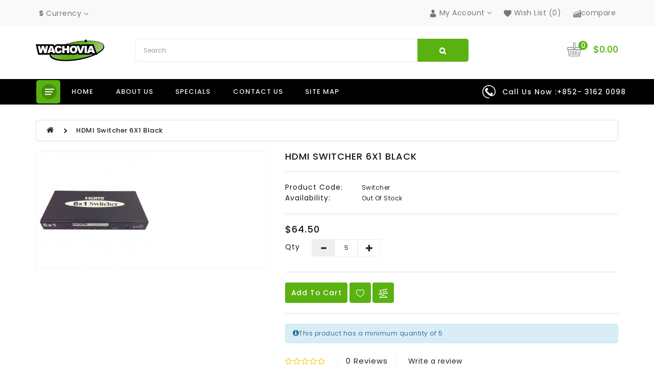

--- FILE ---
content_type: text/css
request_url: http://www.wachoviatech.com/catalog/view/theme/cazy/stylesheet/stylesheet.css
body_size: 15767
content:
body {
	font-family: 'Poppins', sans-serif;
	font-weight: 400;
	color: #222;
	font-size: 12px;
	line-height: 20px;
	width: 100%;
	letter-spacing: 0.5px;
}
h1, h2, h3, h4, h5, h6 {
	color: #222;
}
/* default font size */
.fa {
	font-size: 14px;
}
/* Override the bootstrap defaults */
h1 {
	font-size: 33px;
}
h2 {
	font-size: 27px;
}
h3 {
	font-size: 21px;
}
h4 {
	font-size: 15px;
}
h5 {
	font-size: 12px;
}
h6 {
	font-size: 10.2px;
}
a {
	color: #222;
}
a:hover {
	text-decoration: none;
	color: #59b210
}
legend {
	font-size: 18px;
	padding: 7px 0px
}
label {
	font-size: 12px;
	font-weight: normal;
}
select.form-control, textarea.form-control, input[type="text"].form-control, input[type="password"].form-control, input[type="datetime"].form-control, input[type="datetime-local"].form-control, input[type="date"].form-control, input[type="month"].form-control, input[type="time"].form-control, input[type="week"].form-control, input[type="number"].form-control, input[type="email"].form-control, input[type="url"].form-control, input[type="search"].form-control, input[type="tel"].form-control, input[type="color"].form-control {
	font-size: 12px;
}
.input-group input, .input-group select, .input-group .dropdown-menu, .input-group .popover {
	font-size: 12px;
}
.input-group .input-group-addon {
	font-size: 12px;
	height: 30px;
}
/* Fix some bootstrap issues */
span.hidden-xs, span.hidden-sm, span.hidden-md, span.hidden-lg {
	display: inline;
}

.nav-tabs {
	margin-bottom: 0;
	border-bottom: none;
	margin-right: 100px
}
div.required .control-label:before {
	content: '* ';
	color: #F00;
	font-weight: bold;
}
/* Gradent to all drop down menus */
.dropdown-menu li > a:hover {
	color: #59b210;
}
:focus{
	outline: none;
}
/* top */
#top {
    background-color: #f9f9f9;
    padding: 15px 0;
}
#top .container {
	padding: 0 20px;
}
#top #form-currency .currency-select,
#top #form-language .language-select {
	text-align: left;
}
#top #form-currency .currency-select:hover,
#top #form-language .language-select:hover {
	color: #59b210;
}
#top .btn-link, #top-links li, #top-links a {
    color: #777;
    letter-spacing: 0.5px;
    text-decoration: none;
    font-size: 14px;
    background-color: transparent !important;
    outline: none;
    transition: 0.3s ease;
    padding: 0;
}
#form-language .dropdown-menu button, #form-currency .dropdown-menu button {
    padding: 5px 12px;
    text-transform: capitalize;
}
#top .btn-link:hover, #top-links a:hover {
	color: #59b210;
}
#top-links a:hover svg{
	fill: #59b210;
}
#top-links .dropdown-menu a {
	text-shadow: none;
}
#top-links .dropdown-menu a:hover {
    color: #59b210;
    background-color: transparent;
}
#top .btn-link strong {
	font-size: 14px;
    line-height: 14px;
}
#top-links a + a {
	margin-left: 15px;
}
/* logo */
/* search */
#search {
	margin-bottom: 10px;
}
#search .btn-lg {
	font-size: 15px;
	line-height: 18px;
	padding: 10px 35px;
	text-shadow: 0 1px 0 #FFF;
}
/* cart */
#cart {
    margin-top: 6px;
}
#cart > .btn {
	font-size: 12px;
	line-height: 18px;
	fill: #777;
	background-color: transparent;
	border: none;
	box-shadow: none;
	padding: 0;
	position: relative;
}
#cart .count {
    position: absolute;
    font-weight: 500;
    font-size: 14px;
    color: #fff;
    width: 18px;
    height: 18px;
    background-color: #59b210;
    border-radius: 100%;
    line-height: 18px;
    text-align: center;
    padding: 0px 5px;
    display: inline-block;
    top: -2px;
    left: 42px;
}
#cart svg {
    vertical-align: middle;
    margin: 0 20px;
}
#cart .cart-tt {
    font-size: 18px;
    font-weight: 500;
    color: #59b210;
    display: inline-block;
    vertical-align: middle;
    letter-spacing: 0;
}
#cart.open > .btn {
	background-image: none;
	background-color: #FFFFFF;
	border: none;
	color: #666;
	box-shadow: none;
	text-shadow: none;
}
#cart.open > .btn:hover {
	color: #444;
}
#cart .dropdown-menu {
	background: #fff;
	z-index: 1001;
}
#cart .dropdown-menu {
	min-width: 270px;
	width: 300px;
}
@media (max-width: 478px) {
	#cart .dropdown-menu {
		width: 100%;
	}
}
#cart .dropdown-menu table {
	margin-bottom: 10px;
	font-size: 13px;
}
#cart .dropdown-menu li > div {
	padding: 0 10px;
}
#cart .btn-danger {
    background-color: #fff;
    color: #222;
    padding: 0;
    border-color: #fff;
    border: none;
    transition: all 0.4s ease-in-out 0s;
}
.cartdrop img{
	max-width: 60px;
}
.cartdrop {
    padding: 0;
    border-bottom: 1px solid #eee;
    margin-bottom: 10px;
}
#cart .dropdown-menu table strong {
    font-weight: 600;
    font-size: 13px;
}
.cartname {
    overflow: hidden;
    white-space: nowrap;
    text-overflow: ellipsis;
    margin: 0 10px;
    width: 160px;
    font-size: 14px;
    transition: 0.3s ease;
}
.cartprice {
    clear: both;
    position: relative;
    top: -35px;
    left: 70px;
    width: 50%;
    color: #59b210;
    font-size: 13px;
    direction: ltr;
    margin-bottom: -10px;
}
@media (max-width: 478px) {
	#cart .dropdown-menu li > div {
		min-width: 100%;
	}
}
#cart .dropdown-menu li p {
	margin: 10px 0;
}
/* menu full */
.topbg {
    background-color: #000000;
    padding: 12px 0;
    margin-bottom: 30px;
}
.get-n {
    color: #f1f1f1;
    text-transform: capitalize;
    letter-spacing: 1px;
    font-weight: 500;
    vertical-align: middle;
    display: inline-block;
    font-size: 14px;
}
.hcontact svg {
    margin: 0 10px;
    fill: #fff;
    vertical-align: middle;
}
.common-he #menu1 {
    margin: 3px 0 0 0;
}
/* menu full over */
/* menu */
#menu .nav > li > a {
    padding: 12px 15px;
    background-color: transparent;
    color: #939393;
    font-size: 13px;
    font-weight: 500;
    text-transform: capitalize;
    cursor: pointer;
}
#menu .nav > li > a:hover, #menu .nav > li.open > a {
	color: #59b210;
}
#menu .dropdown-menu {
	padding-bottom: 0;
}
#menu .dropdown-inner {
	display: table;
}
#menu .dropdown-inner ul {
	display: table-cell;
}
#menu .dropdown-inner a {
	/* min-width: 160px; */
	display: block;
	/* padding: 3px 20px; */
	clear: both;
	line-height: 20px;
	direction: ltr;
	text-transform: capitalize;
}
#menu .see-all {
	display: block;
	margin-top: 0.5em;
	border-top: 1px solid #DDD;
	padding: 3px 20px;
	-webkit-border-radius: 0 0 4px 4px;
	-moz-border-radius: 0 0 4px 4px;
	border-radius: 0 0 3px 3px;
	font-size: 12px;
}
#menu #category {
	float: left;
	padding-left: 15px;
	font-size: 16px;
	font-weight: 700;
	line-height: 40px;
	color: #fff;
	text-shadow: 0 1px 0 rgba(0, 0, 0, 0.2);
}
.navbar {
    min-height: auto;
    margin-bottom: 0;
}
.moremenu .thumb_img{
	margin: 2px 8px 0 0;
}
@media (min-width: 768px) {
	#menu .dropdown:hover .dropdown-menu {
		display: block;
	}
	#menu1 li a {
	    color: #f2f2f2;
	    font-size: 13px;
	    text-transform: uppercase;
	    letter-spacing: 1px;
	    font-weight: 500;
	    transition: all 0.3s ease-in-out;
	    margin-right: 30px;
	}
	#menu1 li a:hover {
	    color: #59b210;
	}
}
@media (max-width: 767px) {
	#subscribe {
	    margin-bottom: 0px;
	}
	.breadcrumb > li{
		padding: 0 10px !important;
	}
	.filter-xs .panel-heading button {
	    position: absolute;
	    top: 12px;
	    right: 15px;
	    padding: 0;
	    background: transparent;
	    border: none;
	}
	.filter-xs .toggle.collapsed::after {
	    font-family: 'FontAwesome';
	    content: '\f067';
	    font-size: 14px;
	    font-weight: normal;
	    cursor: pointer;
	}
	.filter-xs .toggle::after {
	    font-family: 'FontAwesome';
	    content: '\f068';
	    font-size: 14px;
	    font-weight: normal;
	    cursor: pointer;
	}
	.panel-heading{
		padding: 10px !important;
	}
	.xs-filter {
	    position: relative;
	    margin-top: 15px;
	}
	#menu {
		border-radius: 4px;
	}
	#menu div.dropdown-inner > ul.list-unstyled {
		display: block;
	}
	#menu div.dropdown-menu {
		margin-left: 0 !important;
		padding-bottom: 10px;
		background-color: transparent;
	}
	#menu .dropdown-inner {
		display: block;
	}
	#menu .dropdown-inner a {
		width: 100%;
		min-width: 160px;
		font-size: 12px;
		padding: 3px 20px;
	}
	#menu .dropdown-menu a:hover,
	#menu .dropdown-menu ul li a:hover {
		color: #59b210;
	}
	#menu .see-all {
		margin-top: 0;
		border: none;
		border-radius: 0;
		color: #222;
	}
}
/* content */
#content {
	min-height: 600px;
}
/* alert */
.alert {
	padding: 8px 14px 8px 14px;
}
.alert {
    position: absolute;
    top: 48px;
    left: 0;
    right: 0;
    font-size: 12px;
    border-radius: 5px;
    z-index: 99;
}
.alert .close {
    opacity: 1;
    right: 0;
    top: 0;
}
/* breadcrumb */
.breadcrumb {
	margin: 0 0 20px 0;
	padding: 10px 0;
	border: 1px solid #ddd;
	background-color: #fff;
}
.breadcrumb i {
	font-size: 15px;
}
.breadcrumb > li {
	text-shadow: 0 1px 0 #FFF;
	padding: 0 20px;
	position: relative;
}
.breadcrumb > li + li:before {
	content: '';
	padding: 0;
}
.breadcrumb > li:after {
	content: '';
	display: block;
	position: absolute;
	top: 7px;
	right: -4px;
	width: 7px;
	height: 7px;
	border-right: 2px solid #232323;
	border-bottom: 2px solid #232323;
	transform: rotate(-45deg);
}
.breadcrumb > li:last-child::after {
    border-bottom: 0;
    border-right: 0;
}
.breadcrumb > li a {
    font-size: 13px;
    font-weight: 500;
}
.pagination {
	margin: 0;
}
/* buttons */
.buttons {
	margin: 1em 0;
}
.btn {
	padding: 10px 12px;
	font-size: 12px;
	border: 1px solid #cccccc;
	border-radius: 4px;
}
.btn-xs {
	font-size: 9px;
}
.btn-sm {
	font-size: 10.2px;
}
.btn-lg {
	padding: 10px 16px;
	font-size: 15px;
}
.btn-group > .btn, .btn-group > .dropdown-menu, .btn-group > .popover {
	font-size: 12px;
}
.btn-group > .btn-xs {
	font-size: 9px;
}
.btn-group > .btn-sm {
	font-size: 10.2px;
}
.btn-group > .btn-lg {
	font-size: 15px;
}
.btn-default {
	color: #ffffff;
	text-shadow: none;
	background-color: #59b210;
	border: none;
	text-transform: capitalize;
	font-weight: 500;
	letter-spacing: 0.8px;
	font-size: 14px;
	transition: 0.3s ease;
}
.btn-primary {
	color: #ffffff;
	text-shadow: none;
	background-color: #59b210;
	border: none;
	text-transform: capitalize;
	font-weight: 500;
	letter-spacing: 0.8px;
	font-size: 14px;
	transition: 0.3s ease;
}
.btn-primary:hover, .btn-primary:active, .btn-primary.active, .btn-primary.disabled, .btn-primary[disabled],.btn-primary.focus, .btn-primary:focus,.btn-default:hover, .btn-default:active, .btn-default.active, .btn-default.disabled, .btn-default[disabled],.btn-default.focus, .btn-default:focus {
	background-color: #000;
	border: none;
	color: #fff !important;
}
.btn-warning {
	color: #ffffff;
	background-color: #faa732;
}
.btn-warning:hover, .btn-warning:active, .btn-warning.active, .btn-warning.disabled, .btn-warning[disabled] {
	box-shadow: inset 0 1000px 0 rgba(0, 0, 0, 0.1);
}
.btn-danger {
	color: #ffffff;
	border: none;
	background-color: #da4f49;
}
.btn-danger:hover, .btn-danger:active, .btn-danger.active, .btn-danger.disabled, .btn-danger[disabled] {
	box-shadow: none;
	border: none;
}
.btn-success {
	color: #ffffff;
	background-color: #5bb75b;
	border: none;
}
.btn-success:hover, .btn-success:active, .btn-success.active, .btn-success.disabled, .btn-success[disabled] {
	box-shadow: inset 0 1000px 0 rgba(0, 0, 0, 0.1);
}
.btn-info {
	color: #ffffff;
	background-color: #df5c39;
	border: none;
}
.btn-info:hover, .btn-info:active, .btn-info.active, .btn-info.disabled, .btn-info[disabled] {
	background-image: none;
	background-color: #df5c39;
}
.btn-link {
	border-color: rgba(0, 0, 0, 0);
	cursor: pointer;
	color: #222;
	border-radius: 0;
}
.btn-link, .btn-link:active, .btn-link[disabled] {
	background-color: rgba(0, 0, 0, 0);
	background-image: none;
	box-shadow: none;
}
.btn-inverse {
	color: #ffffff;
	background-color: #363636;
}
.btn-inverse:hover, .btn-inverse:active, .btn-inverse.active, .btn-inverse.disabled, .btn-inverse[disabled] {
	background-color: #222222;
}
/* list group */
.list-group a {
	border: 1px solid #DDDDDD;
	color: #888888;
	padding: 8px 12px;
}
.list-group a.active, .list-group a.active:hover, .list-group a:hover {
	color: #444444;
	background: #eeeeee;
	border: 1px solid #DDDDDD;
	text-shadow: 0 1px 0 #FFF;
}
/* carousel */
.carousel-caption {
	color: #FFFFFF;
	text-shadow: 0 1px 0 #000000;
}
.carousel-control .icon-prev:before {
	content: '\f053';
	font-family: FontAwesome;
}
.carousel-control .icon-next:before {
	content: '\f054';
	font-family: FontAwesome;
}
/* product list */
.product-thumb {
	position: relative;
}
.product-thumb .image {
	text-align: center;
	margin-bottom: 10px;
	position: relative;
}
.product-thumb .image a {
	display: block;
}
.product-thumb .image img {
	margin-left: auto;
	margin-right: auto;
	border-radius: 5px;
}
.product-grid .product-thumb .image {
	float: none;
}
.product-thumb h4 {
    font-size: 15px;
    color: #000;
    text-overflow: ellipsis;
    text-transform: capitalize;
    overflow: hidden;
    white-space: nowrap;
    transition: all 0.4s ease 0s;
    padding-bottom: 2px;
    font-weight: 500;
    margin: 0 0 12px 0;
}
.product-thumb .caption {
    padding: 0;
}
.product-thumb .rating {
    text-align: right;
}
.rating .fa-stack {
	font-size: 8px;
}
.rating .fa-star-o {
	color: #ffc808;
	font-size: 15px;
}
.rating .fa-star {
	color: #ffc808;
	font-size: 15px;
}
.rating .fa-star + .fa-star-o {
	color: #ffc808;
}
h2.price {
	margin: 0;
}
.proprice {
    min-height: 21px;
}
.product-thumb .price {
    font-size: 16px;
    font-weight: 500;
    color: #59b210;
}
.product-thumb .price-old {
    color: #999;
    text-decoration: line-through;
    font-size: 13px;
    margin: 0 2px;
}
.product-thumb .price-tax {
	color: #999;
	font-size: 12px;
	display: block;
}
.sale {
    position: absolute;
    top: 10px;
    right: 10px;
    font-size: 13px;
    color: #59b210;
    letter-spacing: 0.5px;
}
.new-product {
    position: absolute;
    top: 10px;
    left: 10px;
    font-size: 13px;
    color: #000;
    letter-spacing: 0.5px;
}
/* categoty tab */
.cate-bg{
	background-color: #f7f7f7;
	padding: 40px 0;
}
#cattab .slick-prev, #cattab .slick-next {
    cursor: pointer;
    border: none;
    outline: none;
    color: #999 !important;
    margin: 0 !important;
    padding: 5px 0 0 0 !important;
    border-radius: 5px !important;
    background: #fff !important;
    opacity: 1 !important;
    position: absolute;
    top: -77px;
    left: auto;
    width: 35px;
    height: 35px;
    border: 1px solid #e4e4e4;
}
#cattab .slick-prev:hover::before, #cattab .slick-prev:focus::before, #cattab .slick-next:hover::before, #cattab .slick-next:focus::before {
    opacity: 1;
    color: #fff;
}
#cattab .slick-prev:hover, #cattab .slick-prev:focus, #cattab .slick-next:hover, #cattab .slick-next:focus {
    outline: none;
    background: #59b210 !important;
    border: 1px solid #59b210;
}
#cattab .slick-prev::before, #cattab .slick-next::before{
	opacity: 1;
}
#cattab .slick-prev {
    right: 60px;
}
#cattab .slick-next {
    right: 15px;
}
#cattab .product-thumb .rating {
    text-align: left;
}
#cattab .image{
    padding: 0;
    margin: 0;
}
#cattab .product-thumb .caption {
    padding: 0 0 0 15px;
    text-align: left;
}
#cattab .proprice {
    margin-bottom: 4px;
}
#cattab .product-thumb h4 {
    margin: 0 0 5px 0;
}
#cattab .product-layout {
    border: none;
    padding: 0;
    margin-bottom: 20px;
}
#cattab .product-thumb:hover .proprice {
    opacity: 1;
}
#cat_tab {
    position: relative;
}
#cattab .slick-slide {
    background-color: #fff;
    padding: 20px 20px 0 20px;
    border: 1px solid #e4e4e4;
    margin: 0 15px;
    height: auto;
    border-radius: 5px;
}
.viewmore li {
    display: block;
    border-bottom: 1px solid #e4e4e4;
    padding: 10px;
    margin: 0 10px;
}
.viewmore li:last-child {
    border-bottom: none;
}
.viewmore a {
    font-size: 13px;
    text-transform: capitalize;
}
.sitem ul {
    line-height: 35px;
    padding-left: 25px;
    padding-right: 25px;
}
.sitem li {
    list-style: decimal;
}
.tab-content > .tab-pane:not(.active), 
.pill-content > .pill-pane:not(.active) {
    display: block;
    height: 0;
    overflow-y: hidden;
}
/* categoty tab over*/
.thumbnails {
	position: relative;
	padding: 0;
	margin: 0;
	list-style: none;
}
.thumbnails > img {
	width: 100%;
}
.image-additional a {
	margin-bottom: 20px;
	padding: 5px;
	display: block;
	border: 1px solid #ddd;
}
.image-additional {
	max-width: 78px;
}
.thumbnails .image-additional {
	float: left;
	margin-left: 20px;
}
a.thumbnail.active, a.thumbnail:focus, a.thumbnail:hover {
    border-color: #ededed;
}
/* fixed colum left + content + right*/
@media (min-width: 768px) {
    #column-left  .product-layout .col-md-3 {
       width: 100%;
    }

	#column-left + #content .product-layout .col-md-3 {
       width: 50%;
    }

	#column-left + #content + #column-right .product-layout .col-md-3 {
       width: 100%;
    }

    #content + #column-right .product-layout .col-md-3 {
       width: 100%;
    }
}

/* fixed product layouts used in left and right columns */
#column-left .product-layout, #column-right .product-layout {
	width: 100%;
}

/* fixed mobile cart quantity input */
.input-group .form-control[name^=quantity] {
	min-width: 50px;
}

/* Missing focus and border color to overwrite bootstrap */
.btn-info:hover, .btn-info:active, .btn-info.active, .btn-info.disabled, .btn-info[disabled] {
    background-image: none;
    background-color: #df5c39;
}
/* custom */
@media (min-width:1200px) and (max-width: 1409px) {
    .container {
       width: 1170px;
    }
}
@media (min-width: 1410px) and (max-width: 1589px){
    .container {
        width: 1380px;
    }
}
@media (min-width:1590px) {
    .container {
        width: 1560px;
    }
}
ul {
    margin: 0;
    padding: 0;
}
.form-control:focus{
	border-color: #59b210;
	box-shadow: none;
}
.form-control{
	box-shadow: none;
	border: 1px solid #eee;
}
p, .h4, .h5, .h6, h4, h5, h6,.h1, .h2, .h3, h1, h2, h3{
	margin: 0;
}
a:focus,.btn.active.focus, .btn.active:focus, .btn.focus, .btn:active.focus, .btn:active:focus, .btn:focus,.btn-link:focus, .btn-link:hover,.btn-link:focus, .btn-link:hover, .btn.active, .btn:active{
	outline: none;
	text-decoration: none;
	color: #222;
	box-shadow: none;
}
.btn-link, .btn-link:active, .btn-link:focus, .btn-link:hover{
	border-color: transparent;
}
.btn-primary[disabled]:hover{
	background-color: #000;
}
.mb-2{
	margin-bottom: 50px;
}
.owl-wrapper-outer {
    border: none !important;
    box-shadow: none !important;
}
.owl-carousel {
    background: transparent !important;
}
#slideshow0 .owl-pagination {
    position: absolute;
    left: 0;
    right: 0;
    bottom: 10px;
    top: auto;
}
#slideshow0.owl-theme .owl-controls .owl-page.active span, #slideshow0.owl-theme .owl-controls .owl-page:hover span {
    opacity: 1;
    background: #59b210;
}
#slideshow0.owl-theme .owl-controls .owl-page span {
    opacity: 1;
    background: #fff;
    box-shadow: none;
    margin: 0;
}
/* top */
.lang, .cur {
    display: inline-block;
}
.lang {
    margin: 0 20px;
}
#top #form-currency, #top #form-language {
    margin-bottom: 0;
}
.haccount > li > a {
    padding: 1px 10px !important;
    text-transform: capitalize;
    line-height: 25px;
}
.haccount i {
    margin: 0 5px;
}
#top-links svg {
    fill: #777;
    vertical-align: middle;
    transition: 0.3s ease;
}
.nav-right .dropdown-toggle {
    padding: 0;
}
.hdr-pd{
	padding-top: 24px;
	padding-bottom: 24px;
}
/* Search-category */
.sblock{
	display: block;
}
.ajax-result-msg {
    padding: 10px 15px;
}
.ajax-load-img{
	max-width: 80px;
}
#search-by-category .list-des{
	font-size: 12px;
	color: #777;
	margin-bottom: 8px;
}
#search-by-category .search-container .categories-container{
    float:left;
	width: 160px;
    position:relative
}
.sprice {
    font-size: 16px;
    color: #59b210;
}
.search-page select.form-control {
    appearance: none;
    -o-appearance: none;
    -moz-appearance: none;
    -webkit-appearance: none;
    cursor: pointer;
}
#search-by-category .search-container .categories-container .hover-cate p {
	position: relative;
	margin-bottom: 0;
	font-size: 14px;
	color: #aaa;
	border: 1px solid #eee;
	height: 45px;
	cursor: pointer;
	padding: 11px 10px;
	border-radius: 5px 0 0 5px;
}
#search-by-category .search-container .categories-container .hover-cate p:after {
	content: "\f107";
    font-family: 'fontawesome';
    position:absolute;
	right:20px;
	top: 12px;
	font-size: 18px;
}
#search-by-category .search-container .categories-container .hover-cate .cate-items{
    z-index: 9999;
	position: absolute;
	display: none;
	background: none repeat scroll 0% 0% #FFF;
	max-height: 300px;
	overflow: auto;
	padding: 15px;
	width: 100%;
	cursor: pointer;
	border: 1px solid #eee;
	line-height: 25px;
	text-transform: capitalize;
}
#search-by-category .search-ajax{
	position: absolute;
	z-index: 99;
	background: none repeat scroll 0% 0% #fff;
	left: 15px;
	top: 100%;
	right: 15px;
}
#search-by-category .search-ajax .ajax-result-container .ajax-result-list{
    display:block;
    border:1px solid #ddd;
    max-height:345px;
    overflow: auto;
}
#search-by-category .item-inner:before {
	display:none;
}
#btn-search-category {
    background: #59b210;
    color: #fff;
    border: none;
    height: 45px;
    box-shadow: none;
    text-transform: uppercase;
    font-weight: 500;
    font-size: 14px;
    padding: 0px 8px 0 8px;
    min-width: 100px;
    transition: 0.3s ease;
    letter-spacing: 0.8px;
    fill: #fff;
    outline: none;
    border-radius: 0 5px 5px 0;
}
#btn-search-category:hover {
	background: #232323;
	color: #fff;
}
#text-search { 
	width: 100%;
	border: 1px solid #eee;
	height: 45px;
	padding: 0 15px;
}
.ajax-loader-container {
	display: none;
}
.ajax-result-item {
	list-style: none;
}
.ajax-loader-container {
	position: absolute;
	z-index: 110;
	height: 300px;
	background-color: white;
	border: 1px solid #eee;
	margin: 0 auto;
	left: 0;
	right: 0;
	text-align: center;
}
.product-info .price-old {
	text-decoration: line-through;
}
.ajax-result-list .product-image img{
	max-width: 90px;
}
.ajax-result-list .product-name{
	overflow: hidden;
	white-space: nowrap;
	text-overflow: ellipsis;
	font-size: 14px;
	text-transform: capitalize;
	margin: 0 0 10px 0;
}
.ajax-result-list .old-price{
	font-size: 16px;
}
.ajax-result-list .product-info{
	border-bottom: 1px solid #eee;
	padding: 15px 0;
}
.item-cate{
	list-style: none;
}
.item-cate.f1{
	margin-left: 10px;
}
 /* Search-category over */
 /* menu */
@media(min-width: 992px){
	.homeheader #under-menu{
		position: unset;
		display: block
	}
	.otherheader #under-menu.collapse{
		display: none;
	}	
	.otherheader #under-menu.collapse.in{
		display: block;
	}
}
.homeheader .wrmenu{
	display: none
}
.wrmenu .navbar-toggle{
	display: block
}
#under-menu {
    position: absolute;
    width: 100%;
    z-index: 1;
    border: 1px solid #e0e0e0;
    border-radius: 4px;
}
.wrmenu .navbar-toggle {
    color: #fff;
	cursor: pointer;
	transition: all 0.3s ease-in-out;
	border: none;
	background: #59b210;
	min-width: 40px;
	min-height: 40px;
	vertical-align: middle;
	border-radius: 4px;
	position: absolute;
	top: -47px;
	margin: 0;
}
.title-menu {
    background-color: #59b210;
    padding: 8px 10px;
    color: #fff;
    text-transform: uppercase;
    display: inline-block;
    width: 18%;
    cursor: pointer;
    border-radius: 5px;
}
.common-he .title-menu {
    border-radius: 5px 5px 0 0;
}
.common-he .title-menu {
	width: 100%;
}
#pt_vegamenu:hover .ico-menu .bar::after {
    left: 0;
}
.ico-menu .bar::after {
    display: block;
    width: 100%;
    height: 100%;
    position: absolute;
    top: 0;
    left: 100%;
    z-index: 1;
    background: #59b210;
    transition: .3s;
    transition-delay: 0s;
}
.common-he .cate {
    vertical-align: middle;
    display: inline-block;
    padding: 4px 15px;
    color: #fff;
    cursor: pointer;
    font-size: 15px;
    font-weight: 500;
    letter-spacing: 1px;
    text-transform: uppercase;
}
.meni {
    transition: 0.3s ease;
    margin-top: 3px;
}
.sub-menu .meni {
    display: none;
}
.menu li a:hover .meni {
    transform: rotate(-90deg);
}
.wr-menu {
    margin-bottom: 0;
}
.oddmenu {
    background-color: #f6f6f6;
}
.sub-menu .oddmenu {
    background-color: #fff;
}
.view_more a{
    padding: 12px 15px;
    background-color: transparent;
    color: #939393;
    font-size: 13px;
    font-weight: 500;
    text-transform: capitalize;
    cursor: pointer;
}
.view_more a:hover{
    color: #59b210;
}
.view_more.my-menu {
    padding: 12px 0;
}
#menu .submenu-title {
    color: #222;
    font-size: 14px;
    font-weight: 500;
}
#menu .submenu-title {
    margin-bottom: 8px;
}

@media(min-width: 768px){
	#xsfilter {
	    display: block !important;
	}
	.panel-heading button {
	    display: none;
	}
	.enangle {
	    font-size: 18px;
	    transition: all 0.3s ease 0s;
	}
	#menu li a:hover .enangle {
	    transform: rotate(-90deg);
	}
	.ico-menu .bar:nth-child(1) {
	    top: 0;
	    width: 18px;
	}
	.ico-menu .bar:nth-child(2) {
	    top: 5px;
	    width: 15px;
	}
	.ico-menu .bar:nth-child(3) {
	    top: 10px;
	    width: 12px;
	}
	.ico-menu .bar:nth-child(1)::after {
	    -webkit-transition-delay: 0.1s;
	    transition-delay: 0.1s;
	}
	.ico-menu .bar:nth-child(2)::after {
	    -webkit-transition-delay: 0.2s;
	    transition-delay: 0.2s;
	}
	.ico-menu .bar:nth-child(3)::after {
	    -webkit-transition-delay: 0.3s;
	    transition-delay: 0.3s;
	}
	.ico-menu .bar {
	    position: absolute;
	    height: 2px;
	    background-color: #fff;
	    overflow: hidden;
	}
	.ico-menu {
	    position: relative;
	    width: 16px;
	    top: -7px;
	    margin: 0 auto;
	    left: 0;
	}
	.ico-menu .bar::after {
	    content: '';
	    display: block;
	    width: 100%;
	    height: 100%;
	    position: absolute;
	    top: 0;
	    left: 100%;
	    z-index: 1;
	    -webkit-transition: 0.3s;
	    transition: 0.3s;
	    transition-delay: 0s;
	}
	.wr-menu .navbar-toggle {
	    padding: 2px 0 0;
		border: none;
		background-color: rgba(0,0,0,0.2);
		border-radius: 50%;
		min-width: 30px;
		min-height: 30px;
		text-align: center;
		margin: 0;
		cursor: pointer;
		transition: all .3s ease-in-out;
		display: block;
		float: left;
	}	#menu .dropdown-inner ul {
	    display: table-cell;
	}
	#menu .navbar-nav > li, #menu .navbar-nav {
	    float: none;
	    z-index: 2;
	    border-radius: 4px;
	    background: #fff;
	}
	#menu .navbar-collapse.collapse {
	    background: #fff;
	    padding: 0;
	    border-radius: 0 0 5px 5px;
	}
	.common-he .he-top #under-menu {
	    position: unset;
	    display: block;
	}
	.cate{
		display: none;
	}
	.common-he .he-top .menuwidth {
	    position: absolute;
	    left: 0;
	    right: 0;
	    top: 69px;
	    z-index: 8;
	}
	#menu .dropdown-menu {
	    background: #fff;
	    visibility: hidden;
	    display: block;
	    opacity: 0;
	    filter: alpha(opacity=0);
	    -webkit-transition: all 0.35s ease-out 0s;
	    -o-transition: all 0.35s ease-out 0s;
	    transition: all 0.35s ease-out 0s;
	    left: 100%;
	    right: auto;
	    margin: 0 !important;
	    top: 0;
	    box-shadow: none;
		border: 1px solid #e3e3e3;
	}
	#menu .dropdown:hover .dropdown-menu {
	    display: block;
	    padding: 12px 10px;
	    visibility: visible;
	    opacity: 1;
	    filter: alpha(opacity=100);
	    border-radius: 5px;
	}
	#menu .dropdown-inner .grand-child a {
	    min-width: 200px;
	    padding: 3px 0;
	    color: #909090;
	    font-size: 12px;
	}
}
/* pro tab */
.tab-head {
    margin-bottom: 30px;
    border-bottom: 2px solid #59b210;
    padding-bottom: 10px;
}
.tab-head .nav-tabs > li {
    float: none;
    display: inline-block;
    margin: 0 5px;
}
.tab-head .nav-tabs > li > a {
    border-radius: 5px;
    cursor: pointer;
    font-size: 14px;
    text-transform: capitalize;
    transition: all 0.3s ease 0s;
    letter-spacing: 1px;
    color: #000;
    font-weight: 500;
    position: relative;
    border: 1px solid #e1e1e1;
    padding: 7px 20px;
    background-color: #fff;
}
.tab-head .nav-tabs > li.active > a, .tab-head .nav-tabs > li.active > a:focus, .tab-head .nav-tabs > li.active > a:hover, .tab-head .nav > li > a:focus, .tab-head .nav > li > a:hover {
    color: #fff;
    background-color: #59b210;
    border: 1px solid #59b210;
    cursor: pointer;
}
.tab-head h1 {
    font-size: 18px;
    font-weight: 600;
    color: #000;
    text-transform: uppercase;
    letter-spacing: 1px;
    position: relative;
    margin: 8px 0 0 0;
}

.owl-theme .owl-controls .owl-buttons {
    position: absolute;
    right: 0;
    top: -80px;
}
.owl-theme .owl-buttons {
    margin-top: 0;
}
.owl-theme.owl-carousel .owl-buttons div i {
    font-size: 20px;
    margin: 0;
}
.owl-carousel.owl-theme .owl-controls .owl-buttons div{
    color: #999;
    margin: 0 ;
    padding: 7px 0 0 0;
    border-radius: 2px;
    background: #f0f0f0;
    opacity: 1;
    position: unset;
    width: 35px;
    height: 35px;
}
.owl-carousel.owl-theme .owl-controls .owl-buttons div:hover {
    background: #59b210;
    color: #fff;
}
#blog.owl-theme .owl-controls .owl-buttons,#ocpro.owl-theme .owl-controls .owl-buttons{
    right: 15px;
}
.owl-carousel.owl-theme .owl-controls .owl-buttons .owl-prev {
    margin: 0 10px;
}
/* pro tab over */
.product-thumb .second-img {
    top: 0;
    left: 0;
    margin: 0 auto;
    opacity: 0;
    position: absolute;
    right: 0;
    transition: all 400ms ease-in-out 0s;
}
.product-thumb:hover .second-img {
    opacity: 1;
}
.prorow{
	border: 1px solid #eeeeee;
	border-radius: 5px;
	margin: 0;
}
.product-layout {
    position: relative;
    overflow: hidden;
    padding: 20px;
    border-right: 1px solid #eee;
}
/* service */
.deliveryinfo ul:hover svg {
    fill: #59b210;
    transition: all 400ms ease-in-out 0s;
}
.deliveryinfo {
    border: 1px solid #eee;
    border-radius: 5px;
    text-align: center;
    margin-left: 0;
    margin-right: 0;
    padding: 25px 0;
}
.deliveryinfo ul li {
    display: inline-block;
    vertical-align: middle;
    margin: 0 5px;
}
.deliveryinfo span {
    display: inline-block;
}
svg {
    vertical-align: middle;
}
.deliveryinfo ul li h4 {
    font-size: 14px;
    font-weight: 500;
    text-transform: capitalize;
    margin-bottom: 4px;
}
.deliveryinfo ul li p {
    color: #8d8d8d;
    font-size: 13px;
    text-transform: capitalize;
    margin-bottom: 0;
}
/* service over */
.logo-slider .text-center {
    border: 1px solid #eee;
    border-radius: 5px;
    padding: 15px;
    margin: 1px;
}
.left-heading {
    color: #000;
    font-size: 15px;
    font-weight: 600;
    text-transform: uppercase;
    margin-bottom: 25px;
    margin-top: 5px;
}
.bg-soc {
    background-color: #fff;
    padding: 20px;
    border-radius: 5px;
    border: 1px solid #eee;
}
.bg-soc .product-layout {
    border: none;
    padding: 0;
    margin-bottom: 20px;
}
.bg-soc #ocpro .product-layout {
    padding: 0 15px;
}
.leftpro .product-thumb .caption {
    padding: 0 0 0 15px;
    text-align: left;
}
.leftpro .image {
    padding: 0;
    margin: 0;
}
.leftpro .product-thumb .rating {
    text-align: left;
}
.leftpro .price {
    margin-bottom: 4px;
}
.leftpro .product-thumb h4 {
    margin: 0 0 7px 0;
}
.bg-soc .owl-theme .owl-controls .owl-buttons {
    top: -54px;
}
#ocpro .product-thumb .button-group .topbutton, #ocpro .product-thumb .button-group .acart {
    position: unset;
    opacity: 1;
    transform: none !important;
    display: inline-block;
    vertical-align: middle;
    margin: 6px 0 0 0;
}
#ocpro .product-thumb .button-group .topbutton button, #ocpro .product-thumb .button-group .topbutton .bquickv{
	display: inline-block;
}
#ocpro .product-thumb:hover .proprice {
    opacity: 1;
}
#ocpro .desc{
    font-size: 13px;
    overflow: hidden;
    margin-bottom: 0;
    max-height: 20px;
    text-transform: capitalize;
    color: #7a7a7a;
    margin-bottom: 10px;
}
#ocpro .product-thumb .image{
	margin-bottom: 15px;
}
/* jQuery Countdown styles 2.0.0. */
.is-countdown {
    text-align: center;
    margin: 0 auto;
    position: absolute;
    bottom: 10px;
    right: 0;
    left: 0;
}
.countdown-rtl {
	direction: rtl;
}
.countdown-row { width:100%; display:inline-block;}
.countdown-row .countdown-amount {
	font-size: 20px;
	text-align: center;
	transition: 0.3s ease;
	color: #222;
	font-weight: 600;
	width: 60px;
	height: 60px;
	background-color: #f8f8f8;
	border: 1px solid #eeeeee;
	border-radius: 5px;
	display: inline-block;
	line-height: 55px;
}
.countdown-row .countdown-section {
    display: inline-block;
    margin: 0 5px;
    text-align: center;
}
.countdown-row .countdown-section:last-child {
	margin:0 !important;
}
.countdown-amount {
    font-size: 18px;
	font-weight:500;
	color:#444444;
}
.countdown-period {
    text-transform: capitalize;
	color: #757575;
	font-size: 14px;
	display: block;
	text-align: center;
	margin-top: 5px;
	font-weight: 500;
}
.countdown-descr {
	display: block;
	width: 100%;
}
.mfp-wrap {
    z-index: 9999 !important;
}
@media (max-width: 1199px){
	.incart::before,.mucarts {
    	display: none;
	}
	.mfp-zoom-out-cur .mfp-container {
	    height: auto !important;
	}
	.countdown-amount { font-size:12px; }
	.countdown-period { font-size:11px; line-height:14px; }
	.is-countdown { margin:20px 0 0; }
}
 /* banner effect */
.beffect a {
    display: block;
    overflow: hidden;
    position: relative;
}
.beffect a::after {
    background: rgba(255,255,255,.5);
}
.beffect:hover a::after {
    transform: rotateY(180deg);
    -webkit-transform: rotateY(180deg);
    -ms-transform: rotateY(180deg);
    -o-transform: rotateY(180deg);
    transition-duration: 1.3s;
    -moz-transition-duration: 1.3s;
    -webkit-transition-duration: 1.3s;
    -khtml-transition-duration: 1.3s;
    -o-transition-duration: 1.3s;
    opacity: 0;
    -khtml-opacity: 0;
    -moz-opacity: 0;
    height: 100%;
    width: 100%;
}
.beffect a::after {
    background: rgba(0,0,0,.22);
    bottom: 0;
    content: "";
    left: 0;
    right: 0;
    top: 0;
    position: absolute;
    transform: rotate(90deg);
    -webkit-transform: rotate(90deg);
    -ms-transform: rotate(90deg);
    -o-transform: rotate(90deg);
    opacity: 1;
    -khtml-opacity: 1;
    -moz-opacity: 1;
    width: 0;
    height: 0;
}
.beffect img{
    border-radius: 5px;
}
/* banner effect end */
/* blog */
/* .box-product.row {
    margin: 0;
} */
.blog-right h4{
	margin: 10px 0 5px 0;
	font-size: 15px;
	font-weight: 500;
	letter-spacing: 1px;
	text-transform: capitalize;
	padding: 1px 0;
	overflow: hidden;
	white-space: nowrap;
	text-overflow: ellipsis;
	transition: 0.3s ease;
}
.blog-right h4:hover, .blog-right h4 a:hover{
	color: #59b210;
}
.blog-right h4:focus, .blog-right h4 a:focus{
	color: #59b210;
}
.blog-right p{
	font-size: 13px;
	color: #95989d;
}
.seper{
	padding: 0 10px;
}
.blog-left:hover .webi_post_hover {
    opacity: 1;
    visibility: visible;1
    z-index: 1;
    -webkit-transform: scale(0.94,0.9);
    border-radius: 4px;
}
.blog-left:hover .blog_mask {
    visibility: visible;
}
.webi-blog-image {
    position: relative;
    margin-bottom: 0;
}
.webi-blog-image img{
	border-radius: 5px;
}
#blog .product-block .webi-blog-image {
    margin-bottom: 0;
}
.webi-post-author {
    padding: 10px 0;
    color: #8d8d8d;
}
.date-time, .write-comment a {
    color: #8d8d8d;
    text-transform: capitalize;
    font-size: 14px;
}
.read_link a {
    font-size: 14px;
    color: #fff;
    background-color: #59b210;
    padding: 8px 15px;
    border-radius: 4px;
    text-transform: uppercase;
    display: inline-block;
}
.read_link a:hover {
    background-color: #222;
    color: #fff;
}
.webi_post_hover {
    opacity: 0;
    visibility: hidden;
    z-index: 0;
    position: absolute;
    left: 0;
    top: 0;
    width: 100%;
    height: 100%;
    transition: 0.4s ease;
    -webkit-transform: scale(0.8);
    background-color: rgba(255, 255, 255, 0.4);
    padding: 10px;
}
.webi_post_hover .icon {
	border-radius: 50%;
	transform: translate(-50%, -50%);
	border: 2px solid #59b210;
	padding: 8px 9px;
}
.webi_post_hover .icon:hover{
	background-color: #59b210;
	color: #fff;
}
.webi_post_hover .icon i{
	font-size: 16px;
}
.readmore_link i{
	vertical-align: middle;
}
.blog-ic{
	position: absolute;
	left: 0;
	right: 0;
	margin: -8px auto;
	text-align: center;
	top: 50%;
}
.lb-nav a{
	transition: none
}
.blogal .alert {
    position: unset;
}
.headingpage {
    font-size: 15px !important;
    font-weight: 500;
}
.blog-desc {
    color: #8a8a8a;
    line-height: 21px;
    font-size: 13px;
    margin-bottom: 20px;
}
.blog-comment {
    margin: 0 0 10px 0;
}
.blogal .block-title h3,.blog-comment{
	text-transform: capitalize;
	font-size: 18px;
	margin-top: 0;
	margin-bottom: 20px;
}
.wco{
    margin-left: 38px;
    position: relative;
    top: 6px;
    margin-bottom: 10px;
    font-size: 12px;
    color: #777;
}
.bcomment{
	border: 1px solid #f2f2f2;
	border-radius: 4px;
	padding: 15px;
	margin-bottom: 30px;
}
.view-comment{
	border-bottom: 1px solid #f2f2f2;
	margin-bottom: 10px;
	padding-bottom: 10px;
}
.view-comment:last-child{
	border-bottom: none;
	padding-bottom: 0;
	margin-bottom: 0
}
.blogu span{
    text-transform: uppercase;
    letter-spacing: 2px;
    margin: 0 23px;
}
.webi-single-blog .webi-blog-image{
	margin-bottom: 15px;
}
.date span{
	margin: 0 20px;
}
.view-comment i {
    font-size: 18px;
    line-height: 30px;
}
.allcomment h5{
	font-weight: 500;
	font-size: 16px;
	margin: 0;
}
.blog_comment::before,.blog_comment::after{
	content: '|';
	padding: 0 15px;
}
.blog_links{
	margin: 15px 0
}
.allmb .webi-blog-image img {
    border-radius: 4px;
}
.allmb{
	margin-bottom: 30px;
}
/* blog over */
/* product page */
.product-tab .nav-tabs {
    border-bottom: 1px solid #ededed;
    margin: 0;
}
.qtlabel{
	position: relative;
	margin-right: 10px;
	top: -14px;
}
#gallery_01 img{
	border: 1px solid #f5f5f5;
	margin-bottom: 1px;
}
.pro-price{
	font-size: 18px !important;
	margin-bottom: 10px;
}
.palert,#tab-review,#accordion .alert{
	position: unset;
}
#tab-review .fa.fa-stack {
    font-size: 10px;
}
#tab-specification .table-bordered > thead > tr > td,#tab-specification .table-bordered > tbody > tr > td{
	border: 1px solid #f6f6f6;
}
#tab-specification strong{
	color: #232323;
}
.thumbnail {
    border-radius: 0;
    padding: 0;
    border: 1px solid #f5f5f5;
    position: relative;
}
.thumbnail:hover {
    border: 1px solid #f5f5f5 !important;
}
.pro-content h1 {
    font-size: 18px;
    text-transform: uppercase;
    color: #161616;
    letter-spacing: 1px;
    margin-top: 0;
    margin-bottom: 10px;
}
.pro-content .qty-plus-minus .form-control {
    width: 45px;
    text-align: center;
    color: #232d2a;
    border-radius: 0;
}
.btnplus {
    line-height: 22px;
    border-top-left-radius: 0;
    border-bottom-left-radius: 0;
}
.btnminus {
    line-height: 22px;
    border-top-right-radius: 0;
    border-bottom-right-radius: 0;
}
.producthr {
    border-top: 1px solid #ddd;
}
.text-decor, .text-de {
    text-transform: capitalize;
    color: #161616;
    font-size: 14px;
    letter-spacing: 1px;
    min-width: 150px;
    display: inline-block;
}
.pwishcom svg{
	fill: #fff;
	height: 18px;
	width: 18px;
}
.textdeb {
    color: #59b210;
    margin: 0 4px;
}
.textdeb:hover{
    color: #232323;
}
.text-decor-bold, .text-decor-bold h2 {
    text-transform: capitalize;
    color: #161616;
    font-size: 16px;
    letter-spacing: 1px;
}
.text-decor-bold.proprice h2 {
	font-size: 22px;
	margin-top: 0;
}
.custom-radio .img-thumbnail {
    display: block;
    padding: 0;
    border-radius: 4px;
    border: none;
    height: 30px;
    width: 30px;
}
.text-decorop {
    text-transform: capitalize;
    color: #161616;
    font-size: 14px;
    letter-spacing: 1px;
}
.datebtn {
    background-color: #59b210;
	color: #fff;
	border-radius: 0px;
	border: none;
	box-shadow: none;
	transition: all 0.5s linear;
	padding: 0px 12px;
	font-size: 14px;
	height: 37px;
	border-radius: 4px;
}
.datebtn:hover, .btnup:hover, .add-to-cart:hover {
    background-color: #232323;
    color: #fff;
}
#product h3 {
    margin: 10px 0;
}
.btnup {
    color: #fff;
    background-color: #59b210;
    border: none;
    transition: all 0.5s linear;
    font-size: 16px;
    box-shadow: none;
}
/* .btn.focus, .btn:focus, .btn:hover{
	color: #fff;
	background-color: #232323;
} */
.btn i{
	vertical-align: middle;
}
/* .add-to-cart {
    border: 1px solid #2a5390;
    padding: 10px 20px;
    background: #2a5390;
    box-shadow: none;
    opacity: 1;
    text-transform: capitalize;
    color: #fff;
    font-size: 16px;
    transition: all 0.5s linear;
} */
.prowrite {
    text-align: center;
    font-size: 14px;
    letter-spacing: 0.5px;
    line-height: 30px;
}
.proreview {
    text-align: center;
    border-right: 1px solid #eee;
    border-left: 1px solid #eee;
    font-size: 15px;
    letter-spacing: 1px;
    margin-top: 4px;
    text-transform: capitalize;
    margin: 0 15px;
    padding: 0 15px !important;
}
.prorate {
    
    font-size: 16px;
    letter-spacing: 1px;
    margin: 5px 0;
}
.zoomWindow{
	/* border: 1px solid #2a5390 !important; */
	top: 0 !important;
}
.productwish button {
    background-color: transparent;
    color: #232323;
    box-shadow: none;
    border: none;
    font-size: 37px;
    margin-right: 10px;
    padding: 0;
}
.pro-content .qty-plus-minus .form-control:focus{
    border-color: #ebebeb;
}
.pro-content #input-quantity{
	border-radius: 0;
}
.product-tab{
	border: 1px solid #ededed;
	margin-top: 30px;
	border-radius: 5px;
}
.product-tab .tab-pane {
    padding: 15px;
}
.product-tab li a{
	border: none !important;
	margin: 0;
	background-color: transparent !important;
}
.product-tab .nav-tabs > li.active > a, .product-tab .nav-tabs > li.active > a:focus, .product-tab .nav-tabs > li.active > a:hover{
	color: #59b210;
}
.product-tab .nav-tabs li.active::after {
    height: 2px;
    width: 100%;
}
.product-tab .nav-tabs li::after {
    content: '';
    position: absolute;
    bottom: -1px;
    transition: all .3s ease-in-out;
    width: 0;
    border-bottom: 2px solid #59b210;
    left: 0;
}
.product-tab li {
    margin: 0 15px;
}
.nav-tabs > li {
    float: none;
    display: inline-block;
}
@media(min-width: 768px){
    .sticky {
        position: sticky;
        top: 15px;
    }
}
/* review */
.custreview{
	text-transform: capitalize;
	border-top: 1px solid #eee;
	padding-top: 10px;
	margin-top: 10px;
}
#review .custreview:nth-child(1)  {
	border-top: none;
	margin-top: 0;
	padding-top: 0
}
#tab-review #review{
	border: 1px solid #eee;
	padding: 10px;
	border-radius: 5px;
}
#tab-review #review p{
	margin-bottom: 0
}
#tab-review #review {
    margin-bottom: 15px;
}
.custreview p{
	color: #777;
	line-height: 23px;
	font-size: 13px;
	margin-bottom: 0;
}
.crspc {
    padding: 10px 0;
	font-size: 14px;
	font-weight: 500;
}
.rsep {
    padding: 0 20px;
}
.co-heading {
    font-size: 16px;
    font-weight: 500;
    text-transform: uppercase;
    margin-bottom: 15px;
    margin-top: 0;
}
.form-rating .form-rating-container, .radi .form-rating,.radi label{
    display: inline-block;vertical-align: middle;margin: 0
}
.form-rating .form-rating-container label,
.form-rating .form-rating-container:hover label {
    margin-bottom: 0;
    cursor: pointer
}
#tab-review .fa-stack-2x {
    color: #59b210;
}
.form-rating .form-rating-container input {
    display: none
}
.form-rating .form-rating-container:hover label:hover i.fa-star-o,
.form-rating .form-rating-container:hover label:hover~label i.fa-star-o {
    color: #59b210;
}
.form-rating input:checked~label i.fa-star,.form-rating input:checked~label i.fa-star-o,.form-rating .form-rating-container:hover label:hover i.fa-star,
.form-rating .form-rating-container:hover label:hover~label i.fa-star {
    color: #59b210;
}
.form-rating .form-rating-container label i.fa-star-o, .form-rating .form-rating-container:hover label i.fa-star-o, .form-rating .form-rating-container label i.fa-star, .form-rating .form-rating-container:hover label i.fa-star {
    color: #d9d9d9;
}
/* category page */
.checkbox input[type="checkbox"], .checkbox-inline input[type="checkbox"], .radio input[type="radio"], .radio-inline input[type="radio"]{
	cursor: pointer;
	outline: none;
}
#product-category .acpagebg p {
    margin-top: 10px;
}
@media(min-width: 768px){
	.product-list .product-thumb:hover .proprice {
	    opacity: 1;
	}
}
@media (min-width: 1200px) and (max-width: 1849px){
	.product-list .product-thumb .caption h4{
		font-size: 16px;
	}
	.product-list .image{
		width: 27%;
		position: relative;
	}
	.product-list .caption{
		width: 73%;
	}
	.product-layout.product-grid {
	    width: 33.33%;
	}
}
@media(min-width: 1850px){
}
@media (min-width: 992px) and (max-width: 1199px){
	.title-menu {
	    width: 23%;
	}
	.main-su,.new-em{
		font-size: 24px;
	}
	.price-new{
		margin-top: 3px;
		display: inline-block;
	}
	#account-wishlist .btn-danger,#product-compare .btn-danger{
		margin-top: 5px;
	}
	.product-list .image{
		width: 30%;
		position: relative;
	}
	.product-list .caption{
		width: 70%;
	}
}
@media (min-width: 768px) and (max-width: 991px){
	#menu1 li a {
	    font-size: 12px;
	}
	.write-comment {
    	margin: 0 0;
	}
	.webi-post-author, .write-comment a{
		font-size: 12px;
	}
	.dropdown-inner a {
	    min-width: 145px !important;
	    padding: 3px 5px !important;
	}
	#product-compare .btn-danger{
		margin-top: 5px;
	}
	.pagi .tot{
		font-size: 12px;
	}
	.product-layout.product-list {
	    width: 50%;
	}
	.catesort{
		clear: none !important;
	}
}
#filtercol {
    border: 1px solid #e6e6e6;
    padding: 15px 0 !important;
}
#filtercol .list-group{
	margin-bottom: 0;
}
.product-grid{
	padding: 20px;
}
.product-layout.product-grid {
    border-bottom: 1px solid #eee;
}
.filter-panel .panel-footer{
	background-color: #fff;
}
.filter-panel .list-group a {
    color: #232323;
    border-bottom: 1px dotted #ddd;
    padding-bottom: 10px;
    font-weight: normal;
}
#xsfilter label {
    text-transform: capitalize;
}
.filter-panel .list-group a:hover {
    background-color: transparent;
    border-bottom: 1px dotted #ddd;
}
.filter-panel .list-group-item {
    background-color: transparent;
}
.cate-top {
    border: 1px solid #f5f5f5;
    padding: 15px;
    font-size: 13px;
    letter-spacing: 0.5px;
    color: #848484;
    border-radius: 5px;
}
.cate-top h2{
	font-size: 18px;
	color: #232323;
	letter-spacing: 0.5px;
	margin-bottom: 10px;
	text-transform: capitalize;
}
.cate-top p{
	font-size: 12px;
	color: #aaa;
	letter-spacing: 0.5px;
	text-transform: capitalize;
}
.cate-border {
    margin: 25px 0;
	padding: 10px 0px;
	border: 1px solid #f5f5f5;
	border-radius: 5px;
}
#compare-total{
	padding: 0;
	color: #232323;
	position: relative;
	top: 5px;
}
#compare-total:hover{
	background-color: #fff;
	color: #59b210;
}
#compare-total:hover{
	color: #232323;
}
.catesort label {
    background-color: #fff;
    border: none;
    font-size: 16px;
    color: #161616 !important;
}
.catesort .input-group .form-control {
    z-index: 0;
    font-size: 12px !important;
    -webkit-padding-before: 7px;
    border-radius: 5px;
}
.catesort select option {
    background-color: #fff;
    color: #161616;
}
.listgridbtn {
    background-color: #fff;
    color: #161616 !important;
    border: none;
    box-shadow: none;
    -webkit-box-shadow: none;
    box-shadow: none;
    padding: 5px !important;
    border: 1px solid transparent;
    border-radius: 0px !important;
}
.listgridbtn.active, .listgridbtn.active:hover, .listgridbtn:hover {
    border: 1px solid #e6e6e6;
    background-color: transparent;
    padding: 5px;
    box-shadow: none;
    border-radius: 5px;
}
.listgridbtn i {
    font-size: 22px;
}
.lgrid .active svg {
    fill: #222;
    cursor: pointer;
}
.lgrid svg {
    fill: #aaa;
    cursor: pointer;
}
.btn-link:focus, .btn-link:hover{
	text-decoration: none;
}
.product-grid .product-thumb{
	background-color: #fff;
}
.product-list .product-thumb .proprice {
    margin: 10px 0;
}
.product-list .product-thumb .rating{
	margin-bottom: 12px;
}
@media(min-width: 768px){
}
.product-list .cartbtn {
	float: none !important;
}
.product-list .product-thumb .price-old,.product-list .proprice{
	display: inline-block;
}
.product-list .proprice {
	margin-bottom: 10px;
    background-color: transparent;
    color: #232323;
    padding: 0;
    width: auto;
    height: auto;
    font-weight: 500;
    float: none !important;
    width: 100%;
}
.product-layout.product-list {
    border-bottom: 1px solid #eee;
}
.product-list .product-thumb{
	border: none;
}
.product-grid .list-des {
    display: none;
}
.list-des{
	text-transform: capitalize;
	color: #282828;
	max-height: 40px;
	overflow: hidden;
}
.list-group a.active, .list-group a.active:hover, .list-group a:hover, .list-group-item.active, .list-group-item.active:focus {
    color: #59b210;
    background: #fff;
    border-top: 1px solid #eee;
    border-bottom: 1px solid #eee;
    border-left: none;
    border-right: none;
    text-shadow: none;
    z-index: 0;
}
.filter-xs .list-group a {
	background-color: transparent;
	border: 1px solid #eee;
	border-left: none;
	border-right: none;
	margin-bottom: 0;
	font-weight: 500;
	color: #59b210;
}
.filter-xs .list-group-item{
	border: 1px solid #fff;
}
.list-group a {
    color: #232323;
    padding: 10px 12px;
    background-color: #fff;
    font-size: 14px;
    border: none;
    border-top: 1px solid #eee;
    border-bottom: 1px solid #eee;
    text-transform: capitalize;
    direction: ltr;
    background-color: #fff !important;
}
.list-group-item:first-child{
	border-top: 1px solid #fff;
}
.list-group-item:last-child{
	border-bottom: 1px solid #fff;
}
.list-group {
	border: 1px solid #f5f5f5;
	border-radius: 5px;
}
.panel-default {
    border-color: #eee;
}
.panel-heading {
    background: #ededed;
    color: #222;
    padding: 12px;
    font-size: 14px;
    text-transform: uppercase;
    margin: 0;
    border: none;
    border-radius: 0;
}
.panel-footer{
	background-color: transparent;
}
.select-input::after {
    font-family: 'fontawesome';
    content: '\f107';
    font-size: 14px;
    position: absolute;
    right: 25px;
    top: 7px;
    pointer-events: none;
}
.catesort select.form-control {
    appearance: none;
    -o-appearance: none;
    -moz-appearance: none;
    -webkit-appearance: none;
    cursor: pointer;
}
.search-page p {
    margin-bottom: 10px;
}
.search-page {
    margin-bottom: 15px;
}
#column-left {
    padding: 0;
    margin-top: 15px;
}
/* pagination */
.pagi {
	border-radius: 5px;
    margin: 30px 0 10px 0;
	padding: 10px 0;
	border: 1px solid #f5f5f5;
}
.pagination > li:first-child > a, .pagination > li:first-child > span,.pagination > li:last-child > a, .pagination > li:last-child > span{
	border-radius: 0;
}
.pagination > .active > a, .pagination > .active > a:focus, .pagination > .active > a:hover, .pagination > .active > span, .pagination > .active > span:focus, .pagination > .active > span:hover {
    background-color: #232323;
    border-color: #232323;
}
.pagination > li > a, .pagination > li > span {
    color: #232323;
    padding: 7px 12px 5px 12px;
    border: 1px solid #ececec;
}
.pagination > li > a:focus, .pagination > li > a:hover, .pagination > li > span:focus, .pagination > li > span:hover {
    color: #fff;
    background-color: #232323;
    border-color: #232323;
}
.pagi .tot{
	line-height: 34px;
}
/* check out */
.acpagebg h2, .acpagebg h1, .not-found-head, .sitem h1,.acpagebg h3 {
    font-size: 18px;
    color: #222;
    text-transform: capitalize;
    margin-top: 0;
    border-radius: 4px 4px 0 0;
    border-bottom: 2px solid #59b210;
    padding-bottom: 15px;
    margin-bottom: 10px;
}
.co-head h1 {
    border-bottom: none;
    margin-bottom: 0;
    padding-bottom: 0;
}
#checkout-cart .alert {
    position: unset;
}
.btn-crc{
	font-size: 12px;
}
.btn.btn-primary.btn-crc {
    border-radius: 0 !important;
}
.btn-crc i{
	vertical-align: unset;
}
.panel-title {
    font-size: 14px;
}
#accordion .panel-title i {
    float: right;
}
.input-group .form-control {
    height: 38px;
}
.table-hover > tbody > tr:hover{
	background-color: transparent;
 /* account page */
}
/*-------------*/
.acco span{
	display: inline-block;
	vertical-align: middle;
}
.well {
    background-color: #fff;
}
.well strong {
    font-size: 14px;
    font-weight: 500;
}
.well p {
	margin-bottom: 10px;
}
.fgt-pw {
    margin: 10px 0;
}
#account-account.acpage #content[class*="col-"] a {
    display: inline-block;
    border: 1px solid #eee;
    width: 100%;
    padding: 25px 25px;
    border-radius: 4px;
    margin-bottom: 30px;
}
#account-account.acpage #content[class*="col-"] span:last-child{
	font-size: 16px;
	font-weight: 500;
}
#account-account.acpage #content[class*="col-"] span:last-child span{
	font-size: 14px;
	font-weight: 400;
	color: #bcbcbc;
	margin-top: 6px;
	text-transform: capitalize;
	letter-spacing: 0.3px;
}
#account-account.acpage #content[class*="col-"] span svg{
	fill: #59b210;
}
/*------------*/
/* account - left column */
a.list-group-item:focus, a.list-group-item:hover, button.list-group-item:focus, button.list-group-item:hover{
background-color: transparent;
color: #59b210;
}
.accolumn{
/* box-shadow: 0 2px 4px 0 rgba(0,0,0,.09); */
box-shadow: 0px 0 3px 2px rgba(0,0,0,.05);
border-radius: 5px;
padding: 15px 0px;
}
.accolumn.list-group a{
border: none;
padding: 6px 50px;
font-size: 13px;
}
.accolumn.list-group a.logu{
padding: 10px 0 !important;
/* color: #000; */
}
.accolumn h3{
	font-size: 16px;
	font-weight: 500;
	color: #878787;
	padding: 0;
	display: inline-block;
	margin-top: 0;
	padding: 0 20px;
	border-bottom: none;
	margin-bottom: 0;
}
.accolumn h3 a{
	font-size: 16px;
	font-weight: 500;
	color: #878787;
	padding: 0;
	display: inline-block;
	margin-top: 0;
	text-transform: uppercase;
}
.accolumn h3 svg{
	fill: #59b210;
	margin-right: 10px;
}
.accolumn hr{
	border-top: 1px solid #f0f0f0;
}
.acl{
	margin-bottom: 5px;
}
.infobg h3 {
    border-bottom: none;
    padding-bottom: 0;
    margin-bottom: 14px;
    margin-top: 10px;
}
/* quick view */
.product-quickview-detail {
    width: 100%;
    background-color: #fff;
}
.product-quickview-detail #content {
    min-height: auto;
    margin-top: 20px;
}
.mfp-iframe-scaler iframe {
    background: #fff !important;
    box-shadow: none !important;
}
/* newsletter popup */
.b-close{
display: block;
}
.b-close::before {
    font-family: 'fontAwesome';
    content: "\f00d";
    display: inline-block;
    color: #000;
    font-size: 12px;
    position: relative;
    top: 0;
}
.b-close span { display:none; }
.newletter-popup{
	border-radius: 5px;
	background: #fff;
    top: 50% !important;
    margin-top: -179px;
    position: fixed !important;
    padding: 50px;
    text-align: center;
    display: none;
    margin-left: 15px;
    margin-right: 15px;
}
.newletter-popup #boxes .newletter-title h2{
font-size: 25px;
text-transform: uppercase;
color: #343434;
margin: 0 0 10px;
font-weight:600;
}
.newletter-popup #boxes .box-content label{
font-weight: 400;
font-size:13px;
}
.newletter-popup #boxes .box-content .newletter-label {
width:70%;
}
#boxes  #frm_subscribe .required{
color: #f00;
padding-right: 5px;
}
#boxes  #frm_subscribe a{
cursor: pointer;
}
#boxes #frm_subscribe #subscribe_pemail {
    background: #f5f5f5 none repeat scroll 0% 0%;
    border: medium none;
    height: 40px;
    width: 60%;
    margin: 20px 0 30px;
    padding: 0 15px;
    font-size: 12px;
    border-radius: 5px;
}
#boxes .box-content .subscribe-bottom{
margin-top: 20px;
}
#boxes .box-content .subscribe-bottom  label{
margin: 0;
font-size:13px;
}
#boxes .box-content .subscribe-bottom #newsletter_popup_dont_show_again{
display: inline-block;
margin: 0;
}
#boxes  #frm_subscribe #notification{
color: #f00;
}
#boxes  #frm_subscribe #notification .success{
color: #67D7BB;
}
#popup2{
position: absolute;
right: -12px;
top: -12px;
width: 25px;
height: 25px;
line-height: 25px;
text-align: center;
background: #fff;
border-radius: 100%;
cursor: pointer;
}
.newletter-popup #notification{
	margin-top: 8px;
}
#subscribe_popup td {
    text-align: center;
}
/*loader start */
#loading-center-absolute {
    position: absolute;
    left: 50%;
    top: 50%;
    width: 150px;
    height: 150px;
    margin-left: -45px;
}
#page-preloader {
    position: fixed;
    left: 0;
    top: 0;
    right: 0;
    bottom: 0;
    background: #fff;
    z-index: -1;
    opacity: 0;
    transition: all 1.3s ease 0.3s;
    overflow: hidden;
}
#page-preloader.visible {
    opacity: 1;
    z-index: 100500;

    overflow: hidden;
}
#page-preloader .preloader {
    position: absolute;
    left: 50%;
    top: 40%;
    text-align: center;
    transform: translate(-50%,-50%);
    transition: all 0.4s ease;
    opacity: 0;
}
#page-preloader.visible .preloader {
    opacity: 1;
    transform: translate(-50%,-50%);
}
.object{
	position: absolute;
    top: 0px;
    z-index: 4;
    background: url('../../../../../image/catalog/loader.gif') 50% 50% no-repeat;
    width: 100%;
    right: 25px;
    height: 100%;
}
#page-preloader{
    display: none;
}
#page-preloader{
    display: block;
}
/* footer */
footer .description-top{
	color: #818181;
	margin-left: 50px;
}
.newsletter .form-group{
	margin-bottom: 0;
	margin-top: 5px;
}
.inputNew {
    background-color: #fff;
    border: 1px solid #dfdfdf;
    border-radius: 5px;
    height: 48px;
}
.nhr{
	margin: 15px 0 10px 0;
	border-bottom: 1px solid #e8e6f0;
	width: 90px;
}
.newletter-title h2 {
    font-size: 22px;
    text-transform: capitalize;
    color: #000;
    letter-spacing: 1px;
    display: inline-block;
}
.enlt{
	font-weight: 600;
	margin: 0 5px;
}
.mainh {
    font-size: 14px;
    text-transform: capitalize;
    color: #999999;
    margin-top: 10px;
    margin-bottom: 0;
}
.newletter-title svg{
 	float: left;
	margin-right: 15px;
	fill: #222;
 }
.webi-newsletter .button-submit a {
    background: #59b210;
    border: none;
    box-shadow: none;
    color: #fff;
    font-size: 15px;
    text-transform: capitalize;
    padding: 14px 25px;
    letter-spacing: 1px;
    transition: 0.3s ease;
    height: 48px;
    border-radius: 0px 4px 4px 0;
    display: inline-block;
    font-weight: 500;
    line-height: normal;
}
.webi-newsletter .button-submit a:hover{
	background: #222;
}
#notification-normal {
    position: absolute;
    margin-top: 8px;
    background-color: #59b210;
    right: 15px;
    left: 15px;
    line-height: 35px;
    border-radius: 5px;
    color: #fff;
    font-size: 13px;
    letter-spacing: 0.5px;
    padding: 0 10px;
}
#notification{
	margin-top: 8px;
}
#notification-normal .warning,#notification .warning{
	color: #fff;
}
.new-dec .input-group .form-control{
	color: #7a7a7a;
	background-color: #fff;
	border: 1px solid #f0f0f0;
	height: 48px;
	border-radius: 4px 0 0 4px ;
}
.new-dec .btn-primary{
	background: #59b210;
	border: none;
	box-shadow: none;
	color: #fff;
	font-size: 15px;
	text-transform: capitalize;
	padding: 14px 25px;
	letter-spacing: 1px;
	transition: 0.3s ease;
	height: 48px;
	border-radius: 0px 4px 4px 0;
	display: inline-block;
	font-weight: 500;
	line-height: normal;
}
.dec_pad{
	display: inline-block;
}
.dec_pad h5{
	font-size: 22px;
	text-transform: capitalize;
	color: #000;
	letter-spacing: 1px;
	display: inline-block;
	margin-bottom: 0;
}
.footer-top .formNewLestter{
	margin-bottom: 0;
}
.footer-top {
	border-bottom: 1px solid #e4e4e4;
	padding: 38px 0;
	border-top: 1px solid #e4e4e4;
}
.news-de svg{
	float: left;
	margin-right: 15px;
}
.dec_pad p{
	font-size: 14px;
	text-transform: capitalize;
	color: #999999;
	margin-top: 10px;
	margin-bottom: 0;
}
.newletter-subscribe #boxes {
    border-bottom: 1px solid #e4e4e4;
    padding: 38px 0;
    border-top: 1px solid #e4e4e4;
}

footer a, footer #contact li {
    cursor: pointer;
    font-size: 14px;
    letter-spacing: 1px;
    line-height: 30px;
    color: #878787;
    padding: 0;
    word-break: break-all;
}
.middle-footer {
    margin: 45px 0;
}
.fhr {
    border-top: 2px solid #59b210;
    width: 50px;
    margin: 15px 0;
}
.f-left i {
    float: left;
    font-size: 18px;
}
.f-left span {
    margin-left: 25px;
    display: block;
    position: relative;
    top: -4px;
}
footer h5 {
    font-weight: 500;
    color: #222;
    font-size: 16px;
    letter-spacing: 1px;
    text-transform: uppercase;
    margin-bottom: 20px;
}
.foot-power {
    background-color: #000;
    padding: 8px 0;
}
.social li {
    min-width: 35px;
    min-height: 35px;
    text-align: center;
    transition: 0.3s ease;
    display: inline-block;
    border-radius: 100%;
    background: rgba(255,255,255,0.15);
    color: #fff;
    padding-top: 10px;
}
.social li a {
    display: block;
    color: #fff;
    position: relative;
    line-height: normal;
}
.social li:hover {
    background: #59b210;
    color: #fff;
}
#column-right1 {
    margin-top: 7px;
}
.foot-payment li a i {
    color: #616161;
    margin-left: 20px;
    font-size: 25px;
}
.foot-payment li a i:hover{
	color: #59b210;
}
.ccopy, .ccopy a {
    color: #727272;
    font-size: 14px;
    margin: 8px 0;
}
#scroll {
    position: fixed;
    right: 20px;
    bottom: 60px;
    cursor: pointer;
    z-index: 8;
    height: 45px;
    width: 45px;
    line-height: 0;
    padding: 5px 0;
    display: none;
    outline: none;
    text-align: center;
    transition: all .5s ease-in-out;
    background: #59b210;
    color: #fff;
    border-radius: 100%;
}
#scroll i {
    font-size: 30px;
}
#scroll:hover {
    background: #222;
}
@media (min-width: 1410px){
	.he-top .menuwidth, .topmenuh,#product-category #column-left{
	    width: 20%;
	}
	.homeslide,#product-category #content {
	    width: 80%;
	}
	#product-search .product-thumb .price,#product-manufacturer .product-thumb .price{
		margin-bottom: 0;
	}
	#product-search .product-layout.product-grid,#product-manufacturer .product-layout.product-grid {
	    width: 20%;
	}
	#product-search .product-layout.product-list,#product-manufacturer .product-layout.product-list {
	    width: 50%;
	}
	#product-search .product-list .product-thumb .image,#product-manufacturer .product-list .product-thumb .image {
	    width: 30%;
	}
	#product-search .product-list .caption,#product-manufacturer .product-list .caption {
	    width: 70%;
	}
}
@media (min-width: 1200px) and (max-width: 1409px){
	.col-lg-3.topratapp,.col-lg-6.dealpro, .col-lg-3.spproapp {
	    width: 33.33%;
	}
	.bg-soc .product-layout {
	    margin-bottom: 14px;
	}
	.tab-head .nav-tabs > li > a {
	    font-size: 13px;
	    padding: 7px 10px;
	}
	#product-search .product-layout.product-grid,#product-manufacturer .product-layout.product-grid{
	    width: 25%;
	}
}
@media (min-width: 992px){
	.fixed {
	    position: fixed;
	    z-index: 9;
	    top: 0;
	    transition: 0.4s top cubic-bezier(.3, .73, .3, .74);
	    box-shadow: 0px 6px 12px -6px rgba(0,0,0,0.1) !important;
	    left: 0;
	    right: 0;
	    background-color: #fff;
	    padding: 0px;
	}

	/* button */
	.product-thumb .button-group .acart {
	    font-weight: 500;
	    text-align: center;
	    left: 0;
	    width: auto;
	    background-color: #59b210;
	    border: 1px solid #59b210;
	    color: #fff;
	    padding: 6px 16px;
	    height: auto;
	    font-size: 12px;
	    text-transform: uppercase;
	    transition: .3s ease;
	    position: absolute;
	    margin-top: -23px;
	    opacity: 0;
	    border-radius: 5px;
	}
	.product-thumb:hover .button-group .acart {
	    opacity: 1;
	}
	.button-group .acart:hover {
	    background-color: #000;
	    border: 1px solid #000;
	}
	.button-group .acart svg{
		display: none;
	}
	.product-thumb .button-group .topbutton button, .product-thumb .button-group .topbutton .bquickv {
	    background-color: #fff;
	    fill: #b6b6b6;
	    width: 35px;
	    height: 35px;
	    border: 1px solid #e4e4e4;
	    text-align: center;
	    padding:9px 0;
	    vertical-align: middle;
	    display: block;
	    transition: all 500ms ease-in-out;
	    border-radius: 5px;
	    cursor: pointer;
	}
	.product-thumb .button-group .topbutton button:hover, .product-thumb .button-group .topbutton .bquickv:hover{
		cursor: pointer;
		fill: #fff;
		background-color: #59b210;
		border: 1px solid #59b210;
	}
	.wishcom {
	    margin: 5px 0;
	}
	.product-thumb .button-group .topbutton {
	    position: absolute;
	    bottom: 70px;
	    opacity: 0;
	    right: 10px;
	    left: auto;
	    transition: .3s ease;
	    transform: translateX(100%);
	}
	.product-thumb:hover .button-group .topbutton{
		opacity: 1;
		transform: translateX(0);
	}
	/* button over */
	.product-grid .product-thumb .button-group .topbutton button, .product-grid .product-thumb .button-group .topbutton .bquickv {
	    padding: 6px 0;
	}
	.product-list .product-thumb .button-group .topbutton {
	    display: inline-block;
	    position: unset;
	    opacity: 1;
	    transition: none !important;
	    transform: none !important;
	    vertical-align: middle;
	}
	.product-list .product-thumb .button-group .acart,.product-list .product-thumb .button-group .topbutton button, .product-list .product-thumb .button-group .topbutton .bquickv {
	    position: unset;
	    display: inline-block;
	    opacity: 1;
	    vertical-align: middle;
	    transform: none;
	    transition: none;
	    padding: 6px 0;
	}
	.product-list .product-thumb .button-group .acart{
		margin: 0;
		background-color: #fff;
		fill: #b6b6b6;
		width: 35px;
		height: 35px;
		border: 1px solid #e4e4e4;
		text-align: center;
		padding: 7px;
		transition: none;
	}
	.product-list .product-thumb .button-group .acart:hover{
		background-color: #59b210;
		transition: all 500ms ease-in-out;
		fill: #fff;
		border: 1px solid #59b210;
	}
	.product-list .button-group .acart svg{
		display: block;
	}
	.product-list .wishcom{
		margin: 0;
	}
	.product-list .button-group .acart span{
		display: none;
	}
	.product-thumb:hover .proprice {
	    opacity: 0;
	}
	.product-list .product-thumb .rating {
	    text-align: left ;
	}
	.wslt {
	    margin: 0 20px;
	}
	.product-list .caption{
		float: left;
		padding-left: 15px;
		padding-top: 0;
		padding-right: 0;
		padding-bottom: 0;
	}
	.product-list .image, .product-list .caption {
	    float: left;
	    position: relative;
	    margin-bottom: 0;
	}
	.product-list .caption h4{
		margin-bottom: 10px;
	}
	#account-account.acpage #content[class*="col-"] span:first-child{
		border-right: 1px solid #eee;
		padding-right: 25px;
		margin-right: 25px;
	}
}
@media(min-width: 992px) and (max-width: 1199px){
	.accolumn h3,.accolumn h3 a{
    	font-size: 13px;
	}
	.cate,.deliveryinfo ul li p,footer a, footer #contact li,.ccopy, .ccopy a{
		font-size: 12px !important;
	}
	.countdown-row .countdown-amount {
	    font-size: 16px;
	    width: 50px;
	    height: 50px;
	    line-height: 50px;
	}
	.product-grid,.product-layout {
	    padding: 10px;
	}
	.product-thumb .button-group .acart{
		padding: 6px 5px;
	}
	.rating .fa-stack {
	    font-size: 6px;
	}
}
@media (min-width: 768px) and (max-width: 991px){
	#account-account #column-right,#product-search .product-layout.product-grid, #product-search .product-layout.product-list,#product-manufacturer .product-layout.product-grid, #product-manufacturer .product-layout.product-list,,#product-search .product-layout.product-grid, #product-search .product-layout.product-list{
		width: 33.33%;
	}
	.accolumn h3 {
    	font-size: 13px;
	}
	.title-menu{
		width: auto;
	}
	.menuwidth {
	    /* top: -12px !important; */
	}
	#cat_tab .nav-tabs > li{
		margin: 0;
	}
	#cat_tab .nav-tabs > li > a {
	    font-size: 13px;
	    padding: 5px 10px;
	}
	.hover-cate{
		display: none;
	}
	#text-search{
		border: 1px solid #eee;
		border-radius: 5px;
	}
	#menu .nav > li > a, .view_more a {
	    padding: 7px 15px;
	}
	.view_more.my-menu{
		padding: 7px 0;
	}
	.deliveryinfo ul li {
	    margin: 4px 5px;
	    text-align: center;
	}
	.common-home. he-top .menuwidth{
		top: 65px;
	}
}
@media (max-width: 991px){
	.footer-top{
		padding: 15px 0;
	}
	.blog-sgl {
	    font-size: 13px !important;
	}
	.allcomment {
	    margin-top: 15px;
	}
	.blog_links {
	    margin: 10px 0 5px 0;
	}
	.blog-desc {
	    margin-bottom: 9px;
	}
	#account-account.acpage #content[class*="col-"] a {
	    padding: 10px;
	}
	#account-account.acpage #content[class*="col-"] span svg {
	    width: 30px;
	    height: 30px;
	}
	.acco span {
	    display: block;
	    text-align: center;
	}
	#account-account.acpage #content[class*="col-"] span:last-child span {
	    font-size: 12px;
	    margin-top: 0;
	}
	#account-account.acpage #content[class*="col-"] span:last-child {
	    font-size: 14px;
	    margin-top: 7px;
	}
	.product-list .product-thumb .proprice {
	    margin: 7px 0 3px 0;
	}
	.product-thumb h4 {
	    margin-bottom: 6px;
	}
	.button-group.cartbtn.pull-right {
	    float: none !important;
	    margin-top: 9px;
	}
	.button-group .acart span{
		display: none;
	}
	.button-group .topbutton{
		display: inline-block;
	}
	.button-group button, .button-group .bquickv {
	    background-color: #fff;
	    fill: #b6b6b6;
	    width: 35px;
	    height: 35px;
	    border: 1px solid #e4e4e4;
	    text-align: center;
	    margin: 0 auto;
	    padding: 8px 0;
	    vertical-align: middle;
	    display: inline-block;
	    transition: all 500ms ease-in-out;
	    border-radius: 5px;
	}
	.button-group button:hover, .button-group .bquickv:hover{
		fill: #59b210;
	}
	.product-thumb .caption,.product-thumb .rating{
		text-align: center;
	}
	.product-thumb .price{
		font-size: 13px;
	}
	.proprice.pull-left {
	    float: none !important;
	}
	.deliveryinfo ul li p,footer a, footer #contact li{
		font-size: 12px;
	}
	footer h5{
		font-size: 14px;
	}
	.foot-power .col-xs-12 .text-left, .foot-power .col-xs-12 .text-right {
	    text-align: center;
	}
	.newletter-subscribe #boxes{
		padding: 15px 0;
	}
	.dealpro {
	    margin: 30px 0;
	}
	.product-thumb h4 {
	    font-size: 13px;
	}
}
@media (min-width: 768px){
	#menu1 {
	    margin: 3px 0 0 70px;
	}
	.menuwidth {
	    position: absolute;
	    top: -11px;
	}
	.viewmore {
	    position: absolute;
	    right: 105px;
	    z-index: 1;
	    background-color: #fff;
	    border: 1px solid #e4e4e4;
	    border-radius: 5px;
	    margin: 10px 0 0 0 !important;
	}
	.cat-tab .collapse {
	    display: block;
	}
	.webimenu{
		position: relative;
	}
	.middle-footer h5 button, #column-left1 h5 span {
    	display: none;
	}
	.footer-collapse.collapse ,#filtercol.collapse{
	    display: block !important;
	    height: auto !important;
	    padding-bottom: 0;
	    overflow: visible !important;
	}
	.deliveryinfo .sbr {
	    border-left: 1px solid rgba(0,0,0,0.1);
	}
	#cart .dropdown-menu,.option-r .dropdown-menu {
	    transition: all 0.4s cubic-bezier(0.25, 0.46, 0.45, 0.94) 0s;
	    visibility: hidden;
	    display: block;
	    opacity: 0;
	    filter: alpha(opacity=0);
	    transition: all 0.35s ease-out 0s;
	    margin-top: 50px;
	    right: 0;
	    left: auto;
	    margin: 10px 0 0;
	    margin-top: 10px;
	    border: 1px solid #eee;
	    box-shadow: 2px 2px 10px rgba(0,0,0,0.1);
	    transition: all 0.4s cubic-bezier(0.25, 0.46, 0.45, 0.94) 0s;
	    visibility: hidden;
	    display: block;
	    opacity: 0;
	    filter: alpha(opacity=0);
	    transition: all 0.35s ease-out 0s;
	    margin-top: 50px;
	}
	.nav-right .dropdown-menu{
		transition: all 0.4s cubic-bezier(0.25, 0.46, 0.45, 0.94) 0s;
	    visibility: hidden;
	    display: block;
	    opacity: 0;
	    filter: alpha(opacity=0);
	    transition: all 0.35s ease-out 0s;
	    margin-top: 50px;
	    left: 0;
	    right: auto;
	    margin: 10px 0 0;
	    margin-top: 10px;
	    border: 1px solid #eee;
	    box-shadow: 2px 2px 10px rgba(0,0,0,0.1);
	    transition: all 0.4s cubic-bezier(0.25, 0.46, 0.45, 0.94) 0s;
	    visibility: hidden;
	    display: block;
	    opacity: 0;
	    filter: alpha(opacity=0);
	    transition: all 0.35s ease-out 0s;
	    margin-top: 50px;
	}
	#cart.open .dropdown-menu, .nav-right .open .dropdown-menu, .option-r .open .dropdown-menu {
	    visibility: visible;
	    opacity: 1;
	    filter: alpha(opacity=100);
	    margin-top: 10px !important;
	}
}
@media (max-width: 767px){
	.foot-payment li a i{
		margin: 0 !important;
	}
	.foot-power {
	    padding: 12px 0;
	}
	.newletter-popup {
	    padding: 30px 5px;
	}
	.newletter-popup #boxes .newletter-title h2 {
	    font-size: 17px;
	    text-transform: capitalize;
	}
	#subscribe_popup span {
	    font-size: 12px;
	}
	#boxes #frm_subscribe #subscribe_pemail {
	    width: 85%;
	    margin: 20px 0 20px;
	}
	.pagi {
	    margin: 15px 0;
	    padding: 5px 0;
	}
	.pro-content{
		margin-top: 15px;
	}
	.catesort {
	    width: 100%;
	    margin-top: 15px;
	}
	.product-grid, .product-list {
	    width: 50%;
	}
	.pagi .text-left, .pagi .text-right {
	    text-align: center;
	    width: 100%;
	}
	/* sidenav */

	body.active {
	    overflow: hidden;
	}
	body.active::before {
	    background: #232323 none repeat scroll 0 0;
	    content: "";
	    height: 100%;
	    left: 0;
	    opacity: 0.7;
	    position: absolute;
	    top: 0;
	    width: 100%;
	    z-index: 999;
	    transition: all .2s ease 0s;
	    -webkit-transition: all .2s ease 0s;
	    -moz-transition: all .2s ease 0s;
	    -ms-transition: all .2s ease 0s;
	    -o-transition: all .2s ease 0s;
	}
	body.active .sidenav {
	    overflow-x: unset;
	    overflow-y: scroll;
	}
	.sidenav {
	    height: 100%;
	    width: 0;
	    position: fixed;
	    z-index: 999;
	    top: 0;
	    left: 0;
	    background-color: #111;
	    transition: 0.5s;
	    padding-top: 60px;
	    overflow-x: hidden;
	    transition: 0.5s;
	    padding-top: 60px;
	    box-shadow: 5px 0 5px 0 rgba(0,0,0,.06);
	    clear: both;
	    height: 100%;
	    background-color: #fff;
	    list-style: none;
	    margin: 0;
	    padding: 0;
	    text-align: left;
	}
	.sidenav .close-nav {
		background-color: #161616;
		padding: 12px 15px;
		width: 100%;
		display: inline-block;
		color: #fff;
		letter-spacing: 1px;
	}
	#mobile_top_menu_wrapper {
	    margin: 0;
	    line-height: 20px;
	    display: block !important;
	}
	.closebtn{
	    float: right;
	}
	.close-nav i{
	    color: #fff;
	    font-size: 16px;
	}
	.navbar-header button{
		border: none;
		margin: 4px 0 0 0;
		background: transparent;
		color: #222;
		font-size: 17px;
		cursor: pointer;
		vertical-align: bottom;
		padding: 0;
	}
	#menu .navbar-toggle i{
		font-size: 17px;
	}
	#menu .navbar-collapse {
	    display: block;
	    border-top: none;
	}
	.menuwidth {
	    position: absolute;
	    left: 0;
	    top: 15px;
	    width: auto;
	}
	#under-menu {
	    display: block;
	    border: none;
	}
	#common-home #content {
	    padding: 0;
	}
	#btn-search-category{
		min-width: 60px;
	}
	#cart,.iconxs{
		display: inline-block !important;
		position: relative;
		margin-top: 7px;
	}
	#cart svg, .acunt {
	    width: 22px;
	    height: 22px;
	}
	.option-r{
		padding: 0;
	}
	#top,#cattab .slick-prev, #cattab .slick-next{
		display: none !important;
	}
	.wslt svg {
	    width: 13px;
	    height: 13px;
	    margin: 0 4px;
	}
	.haccount {
	    min-width: 250px;
	}
	.haccount i {
	    width: 16px;
	}
	#top .btn-link, #top-links li, #top-links a{
		font-size: 12px;
	}
	.lang button.dropdown-toggle, .cur button.dropdown-toggle {
	    display: inline-block;
	    border: 1px solid #eee !important;
	    padding: 5px !important;
	    color: #777;
	    font-size: 13px;
	    letter-spacing: 0;
	    border-radius: 4px;
	    margin: 0 !important;
	}
	.lang .dropdown-menu, .cur .dropdown-menu{
		right: 0;
		left: auto;
	}
	.lang, .lang i, .cur i{
		margin: 0;
		width: unset;
	}
	#form-language .dropdown-menu button, #form-currency .dropdown-menu button {
	    width: auto;
	    color: #222;
	    font-size: 13px;
	}
	#logo img {
	    max-width: 105px;
	}
	#logo {
	    margin-left: 30px;
	}
	#cart .count{
		left: 33px;
	}
	.hdr-pd{
		padding: 12px 15px;
	}
	.hsearch {
	    margin-top: 12px;
	}
	.topbg{
		background-color: transparent;
		padding: 0;
		margin: 0;
	}
	#text-search,#search-by-category .search-container .categories-container .hover-cate p,#btn-search-category{
		height: 42px;
	}
	#search-by-category .search-container .categories-container .hover-cate p{
		display: none;
	}
	#text-search {
	    border: 1px solid #eee;
	    border-radius: 5px;
	}
	.imgbanner .col-xs-12{
		margin-bottom: 20px;
	}
	.imgbanner .col-xs-12:last-child{
		margin-bottom: 0;
	}
	.bg-soc .product-layout{
		margin-bottom: 10px;
	}
	.tab-head h1 {
	    font-size: 14px;
	    margin: 8px 0 0 0;
	}
	.tab-head .nav-tabs > li > a {
	    font-size: 13px;
	    padding: 5px 10px;
	}
	.owl-carousel.owl-theme .owl-controls .owl-buttons div {
	    padding: 5px 0 0 0;
	    width: 32px;
	    height: 32px;
	}
	.owl-theme .owl-controls .owl-buttons {
	    top: -64px;
	}
	.tab-head {
	    margin-bottom: 20px;
	}
	.product-layout{
		padding: 10px;
	}
	.deliveryinfo {
    	text-align: left;
    	padding: 10px 0;
	}
	.countdown-row .countdown-amount {
	    font-size: 15px;
	    width: 45px;
	    height: 45px;
	    line-height: 45px;
	}
	.middle-footer .btn.toggle{
	    color: #232323 !important;
	    text-shadow: none;
	    background: none;
	    background-image: none;
	    background-image: none;
	    border: 0;
	    box-shadow: none;
	    font-size: 12px;
	    position: absolute;
	    top: 4px;
	    right: 0;
	    width: 100%;
	    margin-bottom: 0;
	    padding: 0 15px;
	}
	footer h5 {
	    margin: 8px 0 10px 0;
	    font-size: 13px;
	}
	footer h5 .toggle::after {
	    font-family: 'FontAwesome';
	    content: '\f068';
	    font-size: 14px;
	    font-weight: normal;
	    float: right;
	    cursor: pointer;
	}
	footer h5 .toggle.collapsed::after {
	    font-family: 'FontAwesome';
	    content: '\f067';
	    font-size: 14px;
	    font-weight: normal;
	    float: right;
	    cursor: pointer;
	}
	.middle-footer {
	    margin: 15px 0 0 0;
    	padding: 0;
	}
	.webi-newsletter #subscribe_email,.webi-newsletter .button-submit a{
		height:43px
	}
	.webi-newsletter .button-submit a{
		padding: 11px;
		font-size: 13px;
	}
	footer a, footer #contact li{
		line-height: 25px;
	}
	.mb-2 {
	    margin-bottom: 30px;
	}
	.cate-bg{
		padding: 20px 0;
	}
	blog-desc {
	    line-height: 20px;
	    font-size: 12px;
	    margin-bottom: 13px;
	}
	.lang .dropdown-menu, .cur .dropdown-menu {
	    left: 0 !important;
	    right: auto !important;
	}
	.wbview_more {
	    display: none !important;
	}
	.catb {
	    position: absolute;
	    right: 15px;
	    top: -1px;
	    background: transparent;
	    color: #111;
	    border: none;
	    padding: 0;
	    text-align: center;
	    z-index: 99;
	    margin: 0 auto;
	}
	.catb.toggle.collapsed::after {
	    font-family: 'FontAwesome';
	    content: '\f067';
	    font-size: 14px;
	    font-weight: normal;
	    float: right;
	    cursor: pointer;
	}
	.catb.toggle::after {
	    font-family: 'FontAwesome';
	    content: '\f068';
	    font-size: 14px;
	    font-weight: normal;
	    float: right;
	    cursor: pointer;
	}
	.category-tab {
	    position: relative;
	}
	#cat_tab .nav-tabs > li > a{
		border-radius: 0;
		color: #000;
		font-weight: 400;
		border: none;
		border-bottom: 1px solid #e4e4e4;
		padding: 10px;
		background-color: #fff;
	}
	#cat_tab .nav-tabs > li > a:hover{
		color: #59b210;
	}
	#cat_tab {
	    position: relative;
	    background-color: #fff;
	    border: 1px solid #e4e4e4;
	    border-radius: 5px;
	}
	#cat_tab .nav-tabs{
		margin: 0;
		text-align: right;
	}
	#cat_tab .nav-tabs > li{
		display: block;
	}
	.cat-tab .tab-head h1{
		float: none !important;
		margin: 0 0 10px 0;
	}
}
@media (min-width: 576px) and (max-width: 767px){
	.deliveryinfo .col-xs-12 {
	    width: 50%;
	    margin: 10px 0;
	}
	.accrow .col-xs-12 {
	    width: 50%;
	}
}
@media (max-width: 575px){
	.blog_comment::before, .blog_comment::after {
	    padding: 0 5px;
	}
	.blog_links span {
	    font-size: 12px;
	}
	.allcomment h5 a {
	    font-size: 14px;
	}
	#account-account.acpage #content[class*="col-"] a {
	    margin-bottom: 10px;
	}
	.rating .fa-stack {
	    font-size: 5px;
	}
	.proreview {
	    font-size: 12px;
	    margin: 0 5px;
	    padding: 0 5px !important;
	}
	.xs-tab.tab-head h1, .tabpro .pro-nepr .owl-theme .owl-controls .owl-buttons {
	    display: none;
	}
	.tabpro .nav-tabs {
	    margin: 0 !important;
	    text-align: left;
	}
	.product-layout {
	    padding: 5px;
	}
	.button-group button svg, .button-group .bquickv svg {
	    width: 14px;
	    height: 14px;
	}
	.button-group button, .button-group .bquickv {
	    width: 27px;
	    height: 27px;
	    padding: 5px 0;
	}
	.product-grid .button-group button, .product-grid .button-group .bquickv,.product-list .button-group button, .product-list .button-group .bquickv {
	    padding: 1px 0;
	}
	.rating .fa-star-o, .rating .fa-star {
	    font-size: 12px;
	}
	#cattab .slick-slide {
	    padding: 10px 10px 0 10px;
	}
	.deliveryinfo .col-xs-12 {
	    margin: 10px 0;
	}
	.bg-soc {
	    padding: 10px;
	}
	.bg-soc .owl-theme .owl-controls .owl-buttons {
	    top: -46px;
	}
	.left-heading{
		margin-top: 8px;
	}
	.ccopy, .ccopy a,.prowrite{
		font-size: 12px;
	}
	.product-tab li a {
	    padding: 10px 4px;
	    font-size: 12px;
	    letter-spacing: 0;
	}
	.product-tab li {
	    margin: 0 5px;
	}
}
